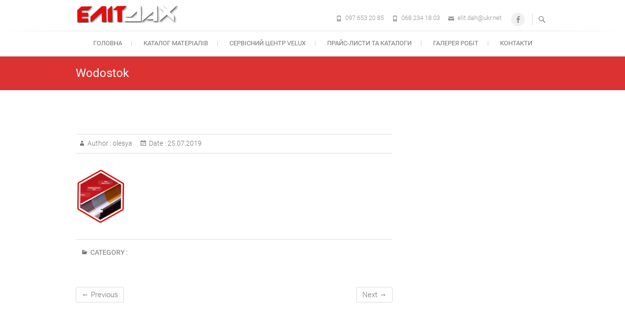

--- FILE ---
content_type: text/html; charset=UTF-8
request_url: https://elit-dah.com/wodostok/
body_size: 11081
content:
<!DOCTYPE html>
<html dir="ltr" lang="uk">
<head>
	<!-- Google tag (gtag.js) -->
<script async src="https://www.googletagmanager.com/gtag/js?id=G-RQTPD2DMG1"></script>
<script>
  window.dataLayer = window.dataLayer || [];
  function gtag(){dataLayer.push(arguments);}
  gtag('js', new Date());

  gtag('config', 'G-RQTPD2DMG1');
</script>
<meta charset="UTF-8" />
<link rel="profile" href="http://gmpg.org/xfn/11" />
<link rel="pingback" href="https://elit-dah.com/xmlrpc.php" />
<title>Wodostok | ПП «Еліт-Дах»</title>

		<!-- All in One SEO 4.9.1.1 - aioseo.com -->
	<meta name="robots" content="max-image-preview:large" />
	<meta name="author" content="olesya"/>
	<link rel="canonical" href="https://elit-dah.com/wodostok/" />
	<meta name="generator" content="All in One SEO (AIOSEO) 4.9.1.1" />
		<script type="application/ld+json" class="aioseo-schema">
			{"@context":"https:\/\/schema.org","@graph":[{"@type":"BreadcrumbList","@id":"https:\/\/elit-dah.com\/wodostok\/#breadcrumblist","itemListElement":[{"@type":"ListItem","@id":"https:\/\/elit-dah.com#listItem","position":1,"name":"\u0413\u043e\u043b\u043e\u0432\u043d\u0430","item":"https:\/\/elit-dah.com","nextItem":{"@type":"ListItem","@id":"https:\/\/elit-dah.com\/wodostok\/#listItem","name":"Wodostok"}},{"@type":"ListItem","@id":"https:\/\/elit-dah.com\/wodostok\/#listItem","position":2,"name":"Wodostok","previousItem":{"@type":"ListItem","@id":"https:\/\/elit-dah.com#listItem","name":"\u0413\u043e\u043b\u043e\u0432\u043d\u0430"}}]},{"@type":"ItemPage","@id":"https:\/\/elit-dah.com\/wodostok\/#itempage","url":"https:\/\/elit-dah.com\/wodostok\/","name":"Wodostok | \u041f\u041f \u00ab\u0415\u043b\u0456\u0442-\u0414\u0430\u0445\u00bb","inLanguage":"uk","isPartOf":{"@id":"https:\/\/elit-dah.com\/#website"},"breadcrumb":{"@id":"https:\/\/elit-dah.com\/wodostok\/#breadcrumblist"},"author":{"@id":"https:\/\/elit-dah.com\/author\/olesya\/#author"},"creator":{"@id":"https:\/\/elit-dah.com\/author\/olesya\/#author"},"datePublished":"2019-07-25T20:58:44+03:00","dateModified":"2019-07-25T20:58:44+03:00"},{"@type":"Organization","@id":"https:\/\/elit-dah.com\/#organization","name":"\u041f\u0440\u0438\u0432\u0430\u0442\u043d\u0435 \u041f\u0456\u0434\u043f\u0440\u0438\u0454\u043c\u0441\u0442\u0432\u043e \"\u0415\u043b\u0456\u0442-\u0414\u0430\u0445\"","url":"https:\/\/elit-dah.com\/","telephone":"+380976532085","logo":{"@type":"ImageObject","url":"https:\/\/elit-dah.com\/wp-content\/uploads\/2018\/01\/logo.png","@id":"https:\/\/elit-dah.com\/wodostok\/#organizationLogo","width":210,"height":37},"image":{"@id":"https:\/\/elit-dah.com\/wodostok\/#organizationLogo"},"sameAs":["https:\/\/www.facebook.com\/elitdahcompany\/"]},{"@type":"Person","@id":"https:\/\/elit-dah.com\/author\/olesya\/#author","url":"https:\/\/elit-dah.com\/author\/olesya\/","name":"olesya","image":{"@type":"ImageObject","@id":"https:\/\/elit-dah.com\/wodostok\/#authorImage","url":"https:\/\/secure.gravatar.com\/avatar\/c933073f2878ffcffb02c2d4a8292c20?s=96&d=mm&r=g","width":96,"height":96,"caption":"olesya"}},{"@type":"WebSite","@id":"https:\/\/elit-dah.com\/#website","url":"https:\/\/elit-dah.com\/","name":"\u041f\u041f \u00ab\u0415\u043b\u0456\u0442-\u0414\u0430\u0445\u00bb","inLanguage":"uk","publisher":{"@id":"https:\/\/elit-dah.com\/#organization"}}]}
		</script>
		<!-- All in One SEO -->

<link rel="alternate" type="application/rss+xml" title="ПП «Еліт-Дах» &raquo; стрічка" href="https://elit-dah.com/feed/" />
<link rel="alternate" type="application/rss+xml" title="ПП «Еліт-Дах» &raquo; Канал коментарів" href="https://elit-dah.com/comments/feed/" />
<script type="text/javascript">
/* <![CDATA[ */
window._wpemojiSettings = {"baseUrl":"https:\/\/s.w.org\/images\/core\/emoji\/14.0.0\/72x72\/","ext":".png","svgUrl":"https:\/\/s.w.org\/images\/core\/emoji\/14.0.0\/svg\/","svgExt":".svg","source":{"concatemoji":"https:\/\/elit-dah.com\/wp-includes\/js\/wp-emoji-release.min.js?ver=6.4.7"}};
/*! This file is auto-generated */
!function(i,n){var o,s,e;function c(e){try{var t={supportTests:e,timestamp:(new Date).valueOf()};sessionStorage.setItem(o,JSON.stringify(t))}catch(e){}}function p(e,t,n){e.clearRect(0,0,e.canvas.width,e.canvas.height),e.fillText(t,0,0);var t=new Uint32Array(e.getImageData(0,0,e.canvas.width,e.canvas.height).data),r=(e.clearRect(0,0,e.canvas.width,e.canvas.height),e.fillText(n,0,0),new Uint32Array(e.getImageData(0,0,e.canvas.width,e.canvas.height).data));return t.every(function(e,t){return e===r[t]})}function u(e,t,n){switch(t){case"flag":return n(e,"\ud83c\udff3\ufe0f\u200d\u26a7\ufe0f","\ud83c\udff3\ufe0f\u200b\u26a7\ufe0f")?!1:!n(e,"\ud83c\uddfa\ud83c\uddf3","\ud83c\uddfa\u200b\ud83c\uddf3")&&!n(e,"\ud83c\udff4\udb40\udc67\udb40\udc62\udb40\udc65\udb40\udc6e\udb40\udc67\udb40\udc7f","\ud83c\udff4\u200b\udb40\udc67\u200b\udb40\udc62\u200b\udb40\udc65\u200b\udb40\udc6e\u200b\udb40\udc67\u200b\udb40\udc7f");case"emoji":return!n(e,"\ud83e\udef1\ud83c\udffb\u200d\ud83e\udef2\ud83c\udfff","\ud83e\udef1\ud83c\udffb\u200b\ud83e\udef2\ud83c\udfff")}return!1}function f(e,t,n){var r="undefined"!=typeof WorkerGlobalScope&&self instanceof WorkerGlobalScope?new OffscreenCanvas(300,150):i.createElement("canvas"),a=r.getContext("2d",{willReadFrequently:!0}),o=(a.textBaseline="top",a.font="600 32px Arial",{});return e.forEach(function(e){o[e]=t(a,e,n)}),o}function t(e){var t=i.createElement("script");t.src=e,t.defer=!0,i.head.appendChild(t)}"undefined"!=typeof Promise&&(o="wpEmojiSettingsSupports",s=["flag","emoji"],n.supports={everything:!0,everythingExceptFlag:!0},e=new Promise(function(e){i.addEventListener("DOMContentLoaded",e,{once:!0})}),new Promise(function(t){var n=function(){try{var e=JSON.parse(sessionStorage.getItem(o));if("object"==typeof e&&"number"==typeof e.timestamp&&(new Date).valueOf()<e.timestamp+604800&&"object"==typeof e.supportTests)return e.supportTests}catch(e){}return null}();if(!n){if("undefined"!=typeof Worker&&"undefined"!=typeof OffscreenCanvas&&"undefined"!=typeof URL&&URL.createObjectURL&&"undefined"!=typeof Blob)try{var e="postMessage("+f.toString()+"("+[JSON.stringify(s),u.toString(),p.toString()].join(",")+"));",r=new Blob([e],{type:"text/javascript"}),a=new Worker(URL.createObjectURL(r),{name:"wpTestEmojiSupports"});return void(a.onmessage=function(e){c(n=e.data),a.terminate(),t(n)})}catch(e){}c(n=f(s,u,p))}t(n)}).then(function(e){for(var t in e)n.supports[t]=e[t],n.supports.everything=n.supports.everything&&n.supports[t],"flag"!==t&&(n.supports.everythingExceptFlag=n.supports.everythingExceptFlag&&n.supports[t]);n.supports.everythingExceptFlag=n.supports.everythingExceptFlag&&!n.supports.flag,n.DOMReady=!1,n.readyCallback=function(){n.DOMReady=!0}}).then(function(){return e}).then(function(){var e;n.supports.everything||(n.readyCallback(),(e=n.source||{}).concatemoji?t(e.concatemoji):e.wpemoji&&e.twemoji&&(t(e.twemoji),t(e.wpemoji)))}))}((window,document),window._wpemojiSettings);
/* ]]> */
</script>
<style id='wp-emoji-styles-inline-css' type='text/css'>

	img.wp-smiley, img.emoji {
		display: inline !important;
		border: none !important;
		box-shadow: none !important;
		height: 1em !important;
		width: 1em !important;
		margin: 0 0.07em !important;
		vertical-align: -0.1em !important;
		background: none !important;
		padding: 0 !important;
	}
</style>
<link rel='stylesheet' id='wp-block-library-css' href='https://elit-dah.com/wp-includes/css/dist/block-library/style.min.css?ver=6.4.7' type='text/css' media='all' />
<link rel='stylesheet' id='aioseo/css/src/vue/standalone/blocks/table-of-contents/global.scss-css' href='https://elit-dah.com/wp-content/plugins/all-in-one-seo-pack/dist/Lite/assets/css/table-of-contents/global.e90f6d47.css?ver=4.9.1.1' type='text/css' media='all' />
<style id='classic-theme-styles-inline-css' type='text/css'>
/*! This file is auto-generated */
.wp-block-button__link{color:#fff;background-color:#32373c;border-radius:9999px;box-shadow:none;text-decoration:none;padding:calc(.667em + 2px) calc(1.333em + 2px);font-size:1.125em}.wp-block-file__button{background:#32373c;color:#fff;text-decoration:none}
</style>
<style id='global-styles-inline-css' type='text/css'>
body{--wp--preset--color--black: #000000;--wp--preset--color--cyan-bluish-gray: #abb8c3;--wp--preset--color--white: #ffffff;--wp--preset--color--pale-pink: #f78da7;--wp--preset--color--vivid-red: #cf2e2e;--wp--preset--color--luminous-vivid-orange: #ff6900;--wp--preset--color--luminous-vivid-amber: #fcb900;--wp--preset--color--light-green-cyan: #7bdcb5;--wp--preset--color--vivid-green-cyan: #00d084;--wp--preset--color--pale-cyan-blue: #8ed1fc;--wp--preset--color--vivid-cyan-blue: #0693e3;--wp--preset--color--vivid-purple: #9b51e0;--wp--preset--gradient--vivid-cyan-blue-to-vivid-purple: linear-gradient(135deg,rgba(6,147,227,1) 0%,rgb(155,81,224) 100%);--wp--preset--gradient--light-green-cyan-to-vivid-green-cyan: linear-gradient(135deg,rgb(122,220,180) 0%,rgb(0,208,130) 100%);--wp--preset--gradient--luminous-vivid-amber-to-luminous-vivid-orange: linear-gradient(135deg,rgba(252,185,0,1) 0%,rgba(255,105,0,1) 100%);--wp--preset--gradient--luminous-vivid-orange-to-vivid-red: linear-gradient(135deg,rgba(255,105,0,1) 0%,rgb(207,46,46) 100%);--wp--preset--gradient--very-light-gray-to-cyan-bluish-gray: linear-gradient(135deg,rgb(238,238,238) 0%,rgb(169,184,195) 100%);--wp--preset--gradient--cool-to-warm-spectrum: linear-gradient(135deg,rgb(74,234,220) 0%,rgb(151,120,209) 20%,rgb(207,42,186) 40%,rgb(238,44,130) 60%,rgb(251,105,98) 80%,rgb(254,248,76) 100%);--wp--preset--gradient--blush-light-purple: linear-gradient(135deg,rgb(255,206,236) 0%,rgb(152,150,240) 100%);--wp--preset--gradient--blush-bordeaux: linear-gradient(135deg,rgb(254,205,165) 0%,rgb(254,45,45) 50%,rgb(107,0,62) 100%);--wp--preset--gradient--luminous-dusk: linear-gradient(135deg,rgb(255,203,112) 0%,rgb(199,81,192) 50%,rgb(65,88,208) 100%);--wp--preset--gradient--pale-ocean: linear-gradient(135deg,rgb(255,245,203) 0%,rgb(182,227,212) 50%,rgb(51,167,181) 100%);--wp--preset--gradient--electric-grass: linear-gradient(135deg,rgb(202,248,128) 0%,rgb(113,206,126) 100%);--wp--preset--gradient--midnight: linear-gradient(135deg,rgb(2,3,129) 0%,rgb(40,116,252) 100%);--wp--preset--font-size--small: 13px;--wp--preset--font-size--medium: 20px;--wp--preset--font-size--large: 36px;--wp--preset--font-size--x-large: 42px;--wp--preset--spacing--20: 0.44rem;--wp--preset--spacing--30: 0.67rem;--wp--preset--spacing--40: 1rem;--wp--preset--spacing--50: 1.5rem;--wp--preset--spacing--60: 2.25rem;--wp--preset--spacing--70: 3.38rem;--wp--preset--spacing--80: 5.06rem;--wp--preset--shadow--natural: 6px 6px 9px rgba(0, 0, 0, 0.2);--wp--preset--shadow--deep: 12px 12px 50px rgba(0, 0, 0, 0.4);--wp--preset--shadow--sharp: 6px 6px 0px rgba(0, 0, 0, 0.2);--wp--preset--shadow--outlined: 6px 6px 0px -3px rgba(255, 255, 255, 1), 6px 6px rgba(0, 0, 0, 1);--wp--preset--shadow--crisp: 6px 6px 0px rgba(0, 0, 0, 1);}:where(.is-layout-flex){gap: 0.5em;}:where(.is-layout-grid){gap: 0.5em;}body .is-layout-flow > .alignleft{float: left;margin-inline-start: 0;margin-inline-end: 2em;}body .is-layout-flow > .alignright{float: right;margin-inline-start: 2em;margin-inline-end: 0;}body .is-layout-flow > .aligncenter{margin-left: auto !important;margin-right: auto !important;}body .is-layout-constrained > .alignleft{float: left;margin-inline-start: 0;margin-inline-end: 2em;}body .is-layout-constrained > .alignright{float: right;margin-inline-start: 2em;margin-inline-end: 0;}body .is-layout-constrained > .aligncenter{margin-left: auto !important;margin-right: auto !important;}body .is-layout-constrained > :where(:not(.alignleft):not(.alignright):not(.alignfull)){max-width: var(--wp--style--global--content-size);margin-left: auto !important;margin-right: auto !important;}body .is-layout-constrained > .alignwide{max-width: var(--wp--style--global--wide-size);}body .is-layout-flex{display: flex;}body .is-layout-flex{flex-wrap: wrap;align-items: center;}body .is-layout-flex > *{margin: 0;}body .is-layout-grid{display: grid;}body .is-layout-grid > *{margin: 0;}:where(.wp-block-columns.is-layout-flex){gap: 2em;}:where(.wp-block-columns.is-layout-grid){gap: 2em;}:where(.wp-block-post-template.is-layout-flex){gap: 1.25em;}:where(.wp-block-post-template.is-layout-grid){gap: 1.25em;}.has-black-color{color: var(--wp--preset--color--black) !important;}.has-cyan-bluish-gray-color{color: var(--wp--preset--color--cyan-bluish-gray) !important;}.has-white-color{color: var(--wp--preset--color--white) !important;}.has-pale-pink-color{color: var(--wp--preset--color--pale-pink) !important;}.has-vivid-red-color{color: var(--wp--preset--color--vivid-red) !important;}.has-luminous-vivid-orange-color{color: var(--wp--preset--color--luminous-vivid-orange) !important;}.has-luminous-vivid-amber-color{color: var(--wp--preset--color--luminous-vivid-amber) !important;}.has-light-green-cyan-color{color: var(--wp--preset--color--light-green-cyan) !important;}.has-vivid-green-cyan-color{color: var(--wp--preset--color--vivid-green-cyan) !important;}.has-pale-cyan-blue-color{color: var(--wp--preset--color--pale-cyan-blue) !important;}.has-vivid-cyan-blue-color{color: var(--wp--preset--color--vivid-cyan-blue) !important;}.has-vivid-purple-color{color: var(--wp--preset--color--vivid-purple) !important;}.has-black-background-color{background-color: var(--wp--preset--color--black) !important;}.has-cyan-bluish-gray-background-color{background-color: var(--wp--preset--color--cyan-bluish-gray) !important;}.has-white-background-color{background-color: var(--wp--preset--color--white) !important;}.has-pale-pink-background-color{background-color: var(--wp--preset--color--pale-pink) !important;}.has-vivid-red-background-color{background-color: var(--wp--preset--color--vivid-red) !important;}.has-luminous-vivid-orange-background-color{background-color: var(--wp--preset--color--luminous-vivid-orange) !important;}.has-luminous-vivid-amber-background-color{background-color: var(--wp--preset--color--luminous-vivid-amber) !important;}.has-light-green-cyan-background-color{background-color: var(--wp--preset--color--light-green-cyan) !important;}.has-vivid-green-cyan-background-color{background-color: var(--wp--preset--color--vivid-green-cyan) !important;}.has-pale-cyan-blue-background-color{background-color: var(--wp--preset--color--pale-cyan-blue) !important;}.has-vivid-cyan-blue-background-color{background-color: var(--wp--preset--color--vivid-cyan-blue) !important;}.has-vivid-purple-background-color{background-color: var(--wp--preset--color--vivid-purple) !important;}.has-black-border-color{border-color: var(--wp--preset--color--black) !important;}.has-cyan-bluish-gray-border-color{border-color: var(--wp--preset--color--cyan-bluish-gray) !important;}.has-white-border-color{border-color: var(--wp--preset--color--white) !important;}.has-pale-pink-border-color{border-color: var(--wp--preset--color--pale-pink) !important;}.has-vivid-red-border-color{border-color: var(--wp--preset--color--vivid-red) !important;}.has-luminous-vivid-orange-border-color{border-color: var(--wp--preset--color--luminous-vivid-orange) !important;}.has-luminous-vivid-amber-border-color{border-color: var(--wp--preset--color--luminous-vivid-amber) !important;}.has-light-green-cyan-border-color{border-color: var(--wp--preset--color--light-green-cyan) !important;}.has-vivid-green-cyan-border-color{border-color: var(--wp--preset--color--vivid-green-cyan) !important;}.has-pale-cyan-blue-border-color{border-color: var(--wp--preset--color--pale-cyan-blue) !important;}.has-vivid-cyan-blue-border-color{border-color: var(--wp--preset--color--vivid-cyan-blue) !important;}.has-vivid-purple-border-color{border-color: var(--wp--preset--color--vivid-purple) !important;}.has-vivid-cyan-blue-to-vivid-purple-gradient-background{background: var(--wp--preset--gradient--vivid-cyan-blue-to-vivid-purple) !important;}.has-light-green-cyan-to-vivid-green-cyan-gradient-background{background: var(--wp--preset--gradient--light-green-cyan-to-vivid-green-cyan) !important;}.has-luminous-vivid-amber-to-luminous-vivid-orange-gradient-background{background: var(--wp--preset--gradient--luminous-vivid-amber-to-luminous-vivid-orange) !important;}.has-luminous-vivid-orange-to-vivid-red-gradient-background{background: var(--wp--preset--gradient--luminous-vivid-orange-to-vivid-red) !important;}.has-very-light-gray-to-cyan-bluish-gray-gradient-background{background: var(--wp--preset--gradient--very-light-gray-to-cyan-bluish-gray) !important;}.has-cool-to-warm-spectrum-gradient-background{background: var(--wp--preset--gradient--cool-to-warm-spectrum) !important;}.has-blush-light-purple-gradient-background{background: var(--wp--preset--gradient--blush-light-purple) !important;}.has-blush-bordeaux-gradient-background{background: var(--wp--preset--gradient--blush-bordeaux) !important;}.has-luminous-dusk-gradient-background{background: var(--wp--preset--gradient--luminous-dusk) !important;}.has-pale-ocean-gradient-background{background: var(--wp--preset--gradient--pale-ocean) !important;}.has-electric-grass-gradient-background{background: var(--wp--preset--gradient--electric-grass) !important;}.has-midnight-gradient-background{background: var(--wp--preset--gradient--midnight) !important;}.has-small-font-size{font-size: var(--wp--preset--font-size--small) !important;}.has-medium-font-size{font-size: var(--wp--preset--font-size--medium) !important;}.has-large-font-size{font-size: var(--wp--preset--font-size--large) !important;}.has-x-large-font-size{font-size: var(--wp--preset--font-size--x-large) !important;}
.wp-block-navigation a:where(:not(.wp-element-button)){color: inherit;}
:where(.wp-block-post-template.is-layout-flex){gap: 1.25em;}:where(.wp-block-post-template.is-layout-grid){gap: 1.25em;}
:where(.wp-block-columns.is-layout-flex){gap: 2em;}:where(.wp-block-columns.is-layout-grid){gap: 2em;}
.wp-block-pullquote{font-size: 1.5em;line-height: 1.6;}
</style>
<link rel='stylesheet' id='contact-form-7-css' href='https://elit-dah.com/wp-content/plugins/contact-form-7/includes/css/styles.css?ver=5.9.8' type='text/css' media='all' />
<link rel='stylesheet' id='responsive-lightbox-swipebox-css' href='https://elit-dah.com/wp-content/plugins/responsive-lightbox/assets/swipebox/swipebox.min.css?ver=1.5.2' type='text/css' media='all' />
<link rel='stylesheet' id='freesiaempire-style-css' href='https://elit-dah.com/wp-content/themes/freesia-empire/style.css?ver=6.4.7' type='text/css' media='all' />
<link rel='stylesheet' id='freesiaempire_google_fonts-css' href='https://elit-dah.com/wp-content/fonts/5b8655a2876448f6063a3690d8c173f9.css?ver=6.4.7' type='text/css' media='all' />
<link rel='stylesheet' id='genericons-css' href='https://elit-dah.com/wp-content/themes/freesia-empire/genericons/genericons.css?ver=3.4.1' type='text/css' media='all' />
<link rel='stylesheet' id='freesiaempire-responsive-css' href='https://elit-dah.com/wp-content/themes/freesia-empire/css/responsive.css?ver=6.4.7' type='text/css' media='all' />
<link rel='stylesheet' id='freesiaempire-animate-css' href='https://elit-dah.com/wp-content/themes/freesia-empire/assets/wow/css/animate.min.css?ver=6.4.7' type='text/css' media='all' />
<script type="text/javascript" src="https://elit-dah.com/wp-includes/js/jquery/jquery.min.js?ver=3.7.1" id="jquery-core-js"></script>
<script type="text/javascript" src="https://elit-dah.com/wp-includes/js/jquery/jquery-migrate.min.js?ver=3.4.1" id="jquery-migrate-js"></script>
<script type="text/javascript" src="https://elit-dah.com/wp-content/plugins/responsive-lightbox/assets/swipebox/jquery.swipebox.min.js?ver=1.5.2" id="responsive-lightbox-swipebox-js"></script>
<script type="text/javascript" src="https://elit-dah.com/wp-includes/js/underscore.min.js?ver=1.13.4" id="underscore-js"></script>
<script type="text/javascript" src="https://elit-dah.com/wp-content/plugins/responsive-lightbox/assets/infinitescroll/infinite-scroll.pkgd.min.js?ver=4.0.1" id="responsive-lightbox-infinite-scroll-js"></script>
<script type="text/javascript" id="responsive-lightbox-js-before">
/* <![CDATA[ */
var rlArgs = {"script":"swipebox","selector":"lightbox","customEvents":"","activeGalleries":true,"animation":true,"hideCloseButtonOnMobile":false,"removeBarsOnMobile":false,"hideBars":true,"hideBarsDelay":5000,"videoMaxWidth":1080,"useSVG":true,"loopAtEnd":false,"woocommerce_gallery":false,"ajaxurl":"https:\/\/elit-dah.com\/wp-admin\/admin-ajax.php","nonce":"fd60032d21","preview":false,"postId":11557,"scriptExtension":false};
/* ]]> */
</script>
<script type="text/javascript" src="https://elit-dah.com/wp-content/plugins/responsive-lightbox/js/front.js?ver=2.5.5" id="responsive-lightbox-js"></script>
<script type="text/javascript" src="https://elit-dah.com/wp-content/themes/freesia-empire/js/freesiaempire-main.js?ver=6.4.7" id="freesiaempire-main-js"></script>
<script type="text/javascript" src="https://elit-dah.com/wp-content/themes/freesia-empire/js/freesiaempire-sticky-scroll.js?ver=6.4.7" id="sticky-scroll-js"></script>
<!--[if lt IE 9]>
<script type="text/javascript" src="https://elit-dah.com/wp-content/themes/freesia-empire/js/html5.js?ver=3.7.3" id="html5-js"></script>
<![endif]-->
<script type="text/javascript" src="https://elit-dah.com/wp-content/themes/freesia-empire/assets/wow/js/wow.min.js?ver=6.4.7" id="wow-js"></script>
<script type="text/javascript" src="https://elit-dah.com/wp-content/themes/freesia-empire/assets/wow/js/wow-settings.js?ver=6.4.7" id="wow-settings-js"></script>
<link rel="https://api.w.org/" href="https://elit-dah.com/wp-json/" /><link rel="alternate" type="application/json" href="https://elit-dah.com/wp-json/wp/v2/media/11557" /><link rel="EditURI" type="application/rsd+xml" title="RSD" href="https://elit-dah.com/xmlrpc.php?rsd" />
<meta name="generator" content="WordPress 6.4.7" />
<link rel='shortlink' href='https://elit-dah.com/?p=11557' />
<link rel="alternate" type="application/json+oembed" href="https://elit-dah.com/wp-json/oembed/1.0/embed?url=https%3A%2F%2Felit-dah.com%2Fwodostok%2F" />
<link rel="alternate" type="text/xml+oembed" href="https://elit-dah.com/wp-json/oembed/1.0/embed?url=https%3A%2F%2Felit-dah.com%2Fwodostok%2F&#038;format=xml" />
	<meta name="viewport" content="width=device-width" />
	<!-- Custom CSS -->
<style type="text/css" media="screen">
#site-branding #site-title, #site-branding #site-description{
				clip: rect(1px, 1px, 1px, 1px);
				position: absolute;
			}</style>
<link rel="icon" href="https://elit-dah.com/wp-content/uploads/2018/01/favicon.gif" sizes="32x32" />
<link rel="icon" href="https://elit-dah.com/wp-content/uploads/2018/01/favicon.gif" sizes="192x192" />
<link rel="apple-touch-icon" href="https://elit-dah.com/wp-content/uploads/2018/01/favicon.gif" />
<meta name="msapplication-TileImage" content="https://elit-dah.com/wp-content/uploads/2018/01/favicon.gif" />
</head>
<body class="attachment attachment-template-default single single-attachment postid-11557 attachmentid-11557 attachment-png wp-embed-responsive  blog-large">
	<div id="page" class="hfeed site">
	<a class="skip-link screen-reader-text" href="#content">Skip to content</a>
<!-- Masthead ============================================= -->
<header id="masthead" class="site-header" role="banner">
	<div class="top-header">
						<div class="container clearfix"><div id="site-branding">				<a class="custom-logo-link" href="https://elit-dah.com/" title="ПП «Еліт-Дах»" rel="home"> <img src="https://elit-dah.com/wp-content/uploads/2019/12/logo.png" id="site-logo" alt="ПП «Еліт-Дах»"></a> 
						<div id="site-detail">
			
				 <h2 id="site-title"> 						<a href="https://elit-dah.com/" title="ПП «Еліт-Дах»" rel="home"> ПП «Еліт-Дах» </a>
						 </h2> <!-- end .site-title --> 			</div>
		</div> <!-- end #site-branding -->	
	<button class="menu-toggle" type="button">      
								<div class="line-one"></div>
								<div class="line-two"></div>
								<div class="line-three"></div>
							</button><div class="header-info clearfix"><div class="header-social-block">	<div class="social-links clearfix">
	<ul><li id="menu-item-7386" class="menu-item menu-item-type-custom menu-item-object-custom menu-item-7386"><a href="https://www.facebook.com/elitdahcompany/"><span class="screen-reader-text">Facebook</span></a></li>
</ul>	</div><!-- end .social-links -->
	</div><!-- end .header-social-block --><!-- Contact Us ============================================= --><div id="freesiaempire_contact_widgets-5" class="info clearfix">		<ul>
						<li class="phone-number"><a href="tel:0976532085" title="097 653 20 85">097 653 20 85</a></li>
						<li class="phone-number"><a href="tel:0682341803" title="068 234 18 03">068 234 18 03</a></li>
						<li class="email"><a href="mailto:elit.dah@ukr.net" title="">elit.dah@ukr.net</a></li>
					</ul>
	</div><!-- end .contact_widget --> </div> <!-- end .header-info -->							<button id="search-toggle" class="header-search" type="button"></button>
							<div id="search-box" class="clearfix">
								<form class="search-form" action="https://elit-dah.com/" method="get">
		<input type="search" name="s" class="search-field" placeholder="Search ..." autocomplete="off">
	<button type="submit" class="search-submit"><i class="search-icon"></i></button>
	</form> <!-- end .search-form -->							</div>  <!-- end #search-box -->
						</div> <!-- end .container -->
				</div> <!-- end .top-header -->	<!-- Main Header============================================= -->
	<div id="sticky_header">
		<div class="container clearfix">
			<!-- Main Nav ============================================= -->
									<nav id="site-navigation" class="main-navigation clearfix" role="navigation" aria-label="Main Menu">
				<button class="menu-toggle-2" aria-controls="primary-menu" aria-expanded="false"></button>
					  	<!-- end .menu-toggle -->
				<ul id="primary-menu" class="menu nav-menu"><li id="menu-item-22428" class="menu-item menu-item-type-custom menu-item-object-custom menu-item-home menu-item-22428"><a href="https://elit-dah.com/">Головна</a></li>
<li id="menu-item-22437" class="menu-item menu-item-type-post_type menu-item-object-page menu-item-22437"><a title="Каталог покрівельні матеріали" href="https://elit-dah.com/katalog-pokrivelni-materiali/">Каталог матеріалів</a></li>
<li id="menu-item-5581" class="menu-item menu-item-type-post_type menu-item-object-page menu-item-5581"><a title="Cервісний центр Velux" href="https://elit-dah.com/pp-elit-dah-servisnyj-tsentr-velux/">Cервісний центр Velux</a></li>
<li id="menu-item-1140" class="menu-item menu-item-type-post_type menu-item-object-page menu-item-1140"><a title="Прайс-листи та каталоги продукції" href="https://elit-dah.com/prajs-lysty-ta-katalohy-produktsiji/">Прайс-листи та каталоги</a></li>
<li id="menu-item-19734" class="menu-item menu-item-type-post_type menu-item-object-page menu-item-19734"><a href="https://elit-dah.com/nashi-ob-iekty/">Галерея робіт</a></li>
<li id="menu-item-73" class="menu-item menu-item-type-post_type menu-item-object-page menu-item-73"><a href="https://elit-dah.com/kontakty/">Контакти</a></li>
</ul>			</nav> <!-- end #site-navigation -->
					</div> <!-- end .container -->
	</div> <!-- end #sticky_header -->
							<div class="page-header clearfix">
							<div class="container">
																			<h1 class="page-title">Wodostok</h1>
										<!-- .page-title -->
																									</div> <!-- .container -->
						</div> <!-- .page-header -->
				</header> <!-- end #masthead -->
<!-- Main Page Start ============================================= -->
<div id="content">
<div class="container clearfix">

<div id="primary">
	<main id="main" class="site-main clearfix">
							<article class="post-format format- post-11557 attachment type-attachment status-inherit hentry clearfix" id="post-11557">
								<header class="entry-header">
									<div class="entry-meta">
												<span class="author vcard">Author :<a href="https://elit-dah.com/author/olesya/" title="olesya">
						olesya </a></span> <span class="posted-on">Date  :<a title="20:58" href="https://elit-dah.com/wodostok/">
						25.07.2019 </a></span>
											</div> <!-- .entry-meta -->
								</header> <!-- .entry-header -->
				<div class="entry-content">
				<p class="attachment"><a href='https://elit-dah.com/wp-content/uploads/2019/07/Wodostok.png' title="" data-rl_title="" class="rl-gallery-link" data-rl_caption="" data-rel="lightbox-gallery-0"><img decoding="async" width="102" height="116" src="https://elit-dah.com/wp-content/uploads/2019/07/Wodostok.png" class="attachment-medium size-medium" alt="" /></a></p>
				</div> <!-- .end entry-content -->
									<footer class="entry-footer"> <span class="cat-links">
						Category :  </span> <!-- .cat-links -->
											</footer> <!-- .entry-meta -->
								</article>
		</main> <!-- #main -->
			<ul class="default-wp-page clearfix">
			<li class="previous"> <a href='https://elit-dah.com/wp-content/uploads/2019/07/Min-wata.png' title="" data-rl_title="" class="rl-gallery-link" data-rl_caption="" data-rel="lightbox-gallery-0">&larr; Previous</a> </li>
			<li class="next">  <a href='https://elit-dah.com/wp-content/uploads/2019/07/Wodostok-plastuk.png' title="" data-rl_title="" class="rl-gallery-link" data-rl_caption="" data-rel="lightbox-gallery-0">Next &rarr;</a> </li>
		</ul>
		
<div id="comments" class="comments-area">
			</div> <!-- .comments-area --></div> <!-- #primary -->

<aside id="secondary">
    </aside> <!-- #secondary -->
</div>
<!-- end .container -->
</div>
<!-- end #content -->
<!-- Footer Start ============================================= -->
<footer id="colophon" class="site-footer clearfix" role="contentinfo">
		<div class="widget-wrap">
		<div class="container">
			<div class="widget-area clearfix">
			<div class="column-4"><aside id="nav_menu-8" class="widget widget_nav_menu"><h3 class="widget-title">Каталог</h3><div class="menu-%d0%ba%d0%b0%d1%82%d0%b0%d0%bb%d0%be%d0%b3-%d0%bf%d0%be%d0%ba%d1%80%d1%96%d0%b2%d0%b5%d0%bb%d1%8c%d0%bd%d1%96-%d0%bc%d0%b0%d1%82%d0%b5%d1%80%d1%96%d0%b0%d0%bb%d0%b8-container"><ul id="menu-%d0%ba%d0%b0%d1%82%d0%b0%d0%bb%d0%be%d0%b3-%d0%bf%d0%be%d0%ba%d1%80%d1%96%d0%b2%d0%b5%d0%bb%d1%8c%d0%bd%d1%96-%d0%bc%d0%b0%d1%82%d0%b5%d1%80%d1%96%d0%b0%d0%bb%d0%b8" class="menu"><li id="menu-item-22440" class="menu-item menu-item-type-post_type menu-item-object-page menu-item-22440"><a title="Каталог покрівельні матеріали" href="https://elit-dah.com/katalog-pokrivelni-materiali/">Покрівельні матеріали</a></li>
</ul></div></aside><aside id="nav_menu-7" class="widget widget_nav_menu"><div class="menu-%d0%bf%d0%be%d0%bb%d1%96%d1%82%d0%b8%d0%ba%d0%b0-%d0%ba%d0%be%d0%bd%d1%84%d1%96%d0%b4%d0%b5%d0%bd%d1%86%d1%96%d0%b9%d0%bd%d0%be%d1%81%d1%82%d1%96-container"><ul id="menu-%d0%bf%d0%be%d0%bb%d1%96%d1%82%d0%b8%d0%ba%d0%b0-%d0%ba%d0%be%d0%bd%d1%84%d1%96%d0%b4%d0%b5%d0%bd%d1%86%d1%96%d0%b9%d0%bd%d0%be%d1%81%d1%82%d1%96" class="menu"><li id="menu-item-19315" class="menu-item menu-item-type-post_type menu-item-object-page menu-item-19315"><a title="Політика конфіденційності" href="https://elit-dah.com/polityka-konfidentsiynosti/">Політика конфіденційності</a></li>
</ul></div></aside></div><!-- end .column4  --><div class="column-4"><!-- Contact Us ============================================= --><aside id="freesiaempire_contact_widgets-8" class="widget widget_contact">		<h3 class="widget-title">КОНТАКТИ:</h3> <!-- end .widget-title -->
				<ul>
						<li class="address"><a href="" title="м. Івано-Франківськ, вул. Степана Бандери, 26" target="_blank">м. Івано-Франківськ, вул. Степана Бандери, 26</a></li>
						<li class="email"><a href="mailto:elit.dah@ukr.net" title="">elit.dah@ukr.net</a></li>
					</ul>
	</aside><!-- end .contact_widget --></div><!--end .column4  --><div class="column-4"><!-- Contact Us ============================================= --><aside id="freesiaempire_contact_widgets-9" class="widget widget_contact">		<h3 class="widget-title">Телефонуйте:</h3> <!-- end .widget-title -->
				<ul>
						<li class="address"><a href="" title="Графік роботи: пн.-пт: 09:00-18:00" target="_blank">Графік роботи: пн.-пт: 09:00-18:00</a></li>
						<li class="phone-number"><a href="tel:0976532085" title="097 653 20 85">097 653 20 85</a></li>
						<li class="phone-number"><a href="tel:0682341803" title="068 234 18 03">068 234 18 03</a></li>
					</ul>
	</aside><!-- end .contact_widget --></div><!--end .column4  --><div class="column-4"><aside id="block-4" class="widget widget_block"><figure class="wp-block-image size-large"><img loading="lazy" decoding="async" class="alignnone wp-image-15921 size-medium" src="https://elit-dah.com/wp-content/uploads/2020/09/Ofice-Elit-Dah-300x185.jpg" alt="" width="300" height="185" srcset="https://elit-dah.com/wp-content/uploads/2020/09/Ofice-Elit-Dah-300x185.jpg 300w, https://elit-dah.com/wp-content/uploads/2020/09/Ofice-Elit-Dah.jpg 545w" sizes="(max-width: 300px) 100vw, 300px" />
<figcaption><a href="https://maps.google.com.ua/maps?sll=48.9126607,24.7168075&amp;sspn=0.0054152,0.0109864&amp;q=%D0%B2%D1%83%D0%BB.+%D0%A1%D1%82%D0%B5%D0%BF%D0%B0%D0%BD%D0%B0+%D0%91%D0%B0%D0%BD%D0%B4%D0%B5%D1%80%D0%B8,+26,+%D0%86%D0%B2%D0%B0%D0%BD%D0%BE-%D0%A4%D1%80%D0%B0%D0%BD%D0%BA%D1%96%D0%B2%D1%81%D1%8C%D0%BA,+%D0%86%D0%B2%D0%B0%D0%BD%D0%BE-%D0%A4%D1%80%D0%B0%D0%BD%D0%BA%D1%96%D0%B2%D1%81%D1%8C%D0%BA%D0%B0+%D0%BE%D0%B1%D0%BB%D0%B0%D1%81%D1%82%D1%8C&amp;ie=UTF8&amp;hq=&amp;hnear=%D0%B2%D1%83%D0%BB.+%D0%A1%D1%82%D0%B5%D0%BF%D0%B0%D0%BD%D0%B0+%D0%91%D0%B0%D0%BD%D0%B4%D0%B5%D1%80%D0%B8,+26,+%D0%86%D0%B2%D0%B0%D0%BD%D0%BE-%D0%A4%D1%80%D0%B0%D0%BD%D0%BA%D1%96%D0%B2%D1%81%D1%8C%D0%BA,+%D0%86%D0%B2%D0%B0%D0%BD%D0%BE-%D0%A4%D1%80%D0%B0%D0%BD%D0%BA%D1%96%D0%B2%D1%81%D1%8C%D0%BA%D0%B0+%D0%BE%D0%B1%D0%BB%D0%B0%D1%81%D1%82%D1%8C&amp;ll=48.912661,24.716807&amp;spn=0.007587,0.021136&amp;t=m&amp;z=14&amp;source=embed" target="_blank" rel="noreferrer noopener" aria-label=" (opens in a new tab)">Переглянути збільшену карту</a></figcaption>
</figure></aside></div><!--end .column4-->			</div> <!-- end .widget-area -->
		</div> <!-- end .container -->
	</div> <!-- end .widget-wrap -->
		<div class="site-info">
		<div class="container">
							<div class="social-links clearfix">
	<ul><li class="menu-item menu-item-type-custom menu-item-object-custom menu-item-7386"><a href="https://www.facebook.com/elitdahcompany/"><span class="screen-reader-text">Facebook</span></a></li>
</ul>	</div><!-- end .social-links -->
	<div class="copyright">					&copy; 2026				<a title="ПП «Еліт-Дах»" target="_blank" href="https://elit-dah.com/">ПП «Еліт-Дах»</a> | All Rights Reserved.
							<!-- Designed by: <a title="Themefreesia" target="_blank" href="https://themefreesia.com">Theme Freesia</a> | 
			
								Powered by: <a title="WordPress" target="_blank" href="http://wordpress.org">WordPress</a>-->
							</div>
						<div style="clear:both;"></div>
		</div> <!-- end .container -->
	</div> <!-- end .site-info -->
		<div class="go-to-top"><a title="Go to Top" href="#masthead"></a></div> <!-- end .go-to-top -->
	</footer> <!-- end #colophon -->
</div> <!-- end #page -->
<script type="module"  src="https://elit-dah.com/wp-content/plugins/all-in-one-seo-pack/dist/Lite/assets/table-of-contents.95d0dfce.js?ver=4.9.1.1" id="aioseo/js/src/vue/standalone/blocks/table-of-contents/frontend.js-js"></script>
<script type="text/javascript" src="https://elit-dah.com/wp-includes/js/dist/vendor/wp-polyfill-inert.min.js?ver=3.1.2" id="wp-polyfill-inert-js"></script>
<script type="text/javascript" src="https://elit-dah.com/wp-includes/js/dist/vendor/regenerator-runtime.min.js?ver=0.14.0" id="regenerator-runtime-js"></script>
<script type="text/javascript" src="https://elit-dah.com/wp-includes/js/dist/vendor/wp-polyfill.min.js?ver=3.15.0" id="wp-polyfill-js"></script>
<script type="text/javascript" src="https://elit-dah.com/wp-includes/js/dist/hooks.min.js?ver=c6aec9a8d4e5a5d543a1" id="wp-hooks-js"></script>
<script type="text/javascript" src="https://elit-dah.com/wp-includes/js/dist/i18n.min.js?ver=7701b0c3857f914212ef" id="wp-i18n-js"></script>
<script type="text/javascript" id="wp-i18n-js-after">
/* <![CDATA[ */
wp.i18n.setLocaleData( { 'text direction\u0004ltr': [ 'ltr' ] } );
/* ]]> */
</script>
<script type="text/javascript" src="https://elit-dah.com/wp-content/plugins/contact-form-7/includes/swv/js/index.js?ver=5.9.8" id="swv-js"></script>
<script type="text/javascript" id="contact-form-7-js-extra">
/* <![CDATA[ */
var wpcf7 = {"api":{"root":"https:\/\/elit-dah.com\/wp-json\/","namespace":"contact-form-7\/v1"}};
/* ]]> */
</script>
<script type="text/javascript" id="contact-form-7-js-translations">
/* <![CDATA[ */
( function( domain, translations ) {
	var localeData = translations.locale_data[ domain ] || translations.locale_data.messages;
	localeData[""].domain = domain;
	wp.i18n.setLocaleData( localeData, domain );
} )( "contact-form-7", {"translation-revision-date":"2024-07-18 09:51:00+0000","generator":"GlotPress\/4.0.1","domain":"messages","locale_data":{"messages":{"":{"domain":"messages","plural-forms":"nplurals=3; plural=(n % 10 == 1 && n % 100 != 11) ? 0 : ((n % 10 >= 2 && n % 10 <= 4 && (n % 100 < 12 || n % 100 > 14)) ? 1 : 2);","lang":"uk_UA"},"This contact form is placed in the wrong place.":["\u0426\u044f \u043a\u043e\u043d\u0442\u0430\u043a\u0442\u043d\u0430 \u0444\u043e\u0440\u043c\u0430 \u0440\u043e\u0437\u043c\u0456\u0449\u0435\u043d\u0430 \u0432 \u043d\u0435\u043f\u0440\u0430\u0432\u0438\u043b\u044c\u043d\u043e\u043c\u0443 \u043c\u0456\u0441\u0446\u0456."],"Error:":["\u041f\u043e\u043c\u0438\u043b\u043a\u0430:"]}},"comment":{"reference":"includes\/js\/index.js"}} );
/* ]]> */
</script>
<script type="text/javascript" src="https://elit-dah.com/wp-content/plugins/contact-form-7/includes/js/index.js?ver=5.9.8" id="contact-form-7-js"></script>
<script type="text/javascript" src="https://elit-dah.com/wp-content/themes/freesia-empire/js/jquery.cycle.all.js?ver=3.0.3" id="jquery_cycle_all-js"></script>
<script type="text/javascript" id="freesiaempire_slider-js-extra">
/* <![CDATA[ */
var freesiaempire_slider_value = {"transition_effect":"fade","transition_delay":"4000","transition_duration":"1000"};
/* ]]> */
</script>
<script type="text/javascript" src="https://elit-dah.com/wp-content/themes/freesia-empire/js/freesiaempire-slider-setting.js?ver=6.4.7" id="freesiaempire_slider-js"></script>
<script type="text/javascript" src="https://elit-dah.com/wp-content/themes/freesia-empire/js/navigation.js?ver=6.4.7" id="freesiaempire-navigation-js"></script>
<script type="text/javascript" src="https://elit-dah.com/wp-content/themes/freesia-empire/js/freesiaempire-quote-slider.js?ver=4.2.2" id="freesiaempire-quote-slider-js"></script>
<script type="text/javascript" src="https://elit-dah.com/wp-content/themes/freesia-empire/js/skip-link-focus-fix.js?ver=6.4.7" id="freesiaempire-skip-link-focus-fix-js"></script>
</body>
</html>